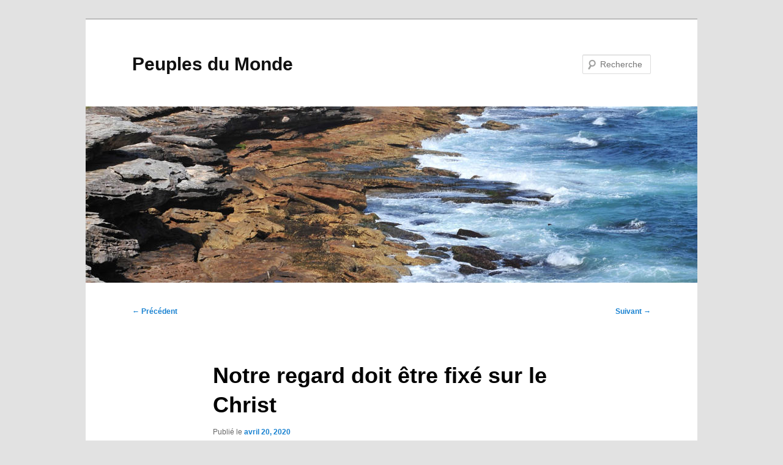

--- FILE ---
content_type: text/html; charset=utf-8
request_url: https://www.google.com/recaptcha/api2/aframe
body_size: 259
content:
<!DOCTYPE HTML><html><head><meta http-equiv="content-type" content="text/html; charset=UTF-8"></head><body><script nonce="5WkSJy47CM-I06NvP-Yleg">/** Anti-fraud and anti-abuse applications only. See google.com/recaptcha */ try{var clients={'sodar':'https://pagead2.googlesyndication.com/pagead/sodar?'};window.addEventListener("message",function(a){try{if(a.source===window.parent){var b=JSON.parse(a.data);var c=clients[b['id']];if(c){var d=document.createElement('img');d.src=c+b['params']+'&rc='+(localStorage.getItem("rc::a")?sessionStorage.getItem("rc::b"):"");window.document.body.appendChild(d);sessionStorage.setItem("rc::e",parseInt(sessionStorage.getItem("rc::e")||0)+1);localStorage.setItem("rc::h",'1762529143450');}}}catch(b){}});window.parent.postMessage("_grecaptcha_ready", "*");}catch(b){}</script></body></html>